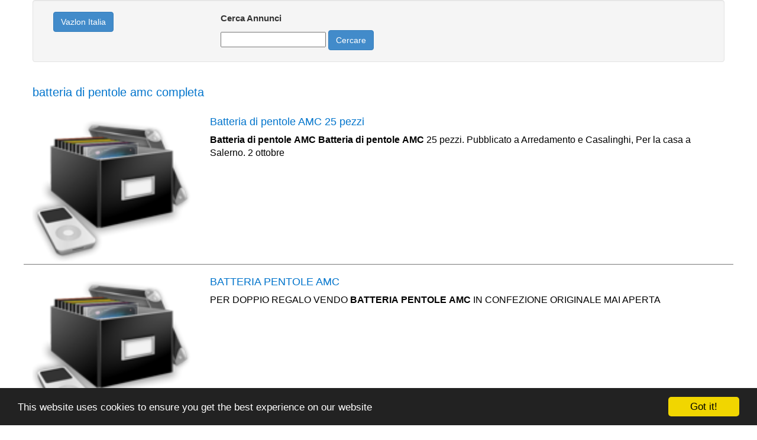

--- FILE ---
content_type: text/html; charset=utf-8
request_url: https://it.vazlon.com/batteria-di-pentole-amc-completa
body_size: 5217
content:
<!DOCTYPE html>
<html lang="it-IT">
<head>
<title>batteria di pentole amc completa 🥇 【 OFFERTE 】 | Vazlon Italia</title>



<link rel="icon" type="image/ico" href="/static/img/favicon.ico" />
<link rel="canonical" href="https://it.vazlon.com/batteria-di-pentole-amc-completa">
<meta name="viewport" content="width=device-width, initial-scale=1">
<meta name="description" content="">
<meta name="keywords" content="batteria di pentole amc completa">
<link rel="stylesheet" href="https://maxcdn.bootstrapcdn.com/bootstrap/3.3.0/css/bootstrap.min.css">

<!-- Global site tag (gtag.js) - Google Analytics -->
<script async src="https://www.googletagmanager.com/gtag/js?id=UA-110534808-1"></script>
<script>
  window.dataLayer = window.dataLayer || [];
  function gtag(){dataLayer.push(arguments);}
  gtag('js', new Date());

  gtag('config', 'UA-110534808-1');
</script>

<script async src="https://pagead2.googlesyndication.com/pagead/js/adsbygoogle.js"></script>

<!-- Begin Cookie Consent plugin by Silktide - http://silktide.com/cookieconsent -->
<script type="text/javascript">
    window.cookieconsent_options = {"message":"This website uses cookies to ensure you get the best experience on our website","dismiss":"Got it!","learnMore":"More info","link":null,"theme":"dark-bottom"};
</script>

<script type="text/javascript" src="//cdnjs.cloudflare.com/ajax/libs/cookieconsent2/1.0.10/cookieconsent.min.js"></script>
<!-- End Cookie Consent plugin -->

<script type='application/ld+json'>[{"@context":"https://schema.org","@type":"BreadcrumbList","itemListElement":[{"@type":"ListItem","position":1,"name":"🔴 Offerte","item":"https://it.vazlon.com/"},{"@type":"ListItem","position":2,"name":"🔴 Batteria di pentole amc completa","item":"https://it.vazlon.com/batteria-di-pentole-amc-completa"}]}]</script>


<meta name="pushsdk" content="94a2a1b35c4fdd8edc6635397b08902e">


</head>
<body>
<div class="container">
  <div class="row well">
    <form class="form-search" action="/search" method="post">
      <div class="col-xs-12 col-md-3">
        <a title="Anuncios classificados" class="btn btn-primary" href="/">Vazlon Italia</a>
      </div>
      <div class="col-xs-12 col-md-9">
       <p style="font-size: 15px;"><b>Cerca Annunci</b></p>
        <div style='display:none'><input type='hidden' name='csrfmiddlewaretoken' value='qysXO2XSGvnbsDRBPuF553SPs2aTexLF' /></div>
        
        
        <input id="id_searchterm" type="text" name="searchterm" maxlength="1000" />
        <button type="submit" class="btn btn-primary">Cercare</button>
      </div>
    </form>
  </div>
  <div class="row">
    <h1 style="color:#0074CC;font-size:20px;">batteria di pentole amc completa</h1>




    
      <a rel="nofollow" target="_blank" title="Batteria di pentole AMC 25 pezzi" href="/out/https%3A//www.kijiji.it/annunci/per-la-casa/salerno-annunci-salerno/batteria-di-pentole-amc-25-pezzi/130383105">
        <div class="row" style="border-bottom:solid 1px #777;">
          
          <div class="recipe_desc col-xs-4 col-md-3">
            <img src="/static/default.png" title="Batteria di pentole AMC 25 pezzi" alt="Batteria di pentole AMC 25 pezzi" style="width:100%;">
          </div>
          <div class="recipe_desc col-xs-8 col-md-9" style="overflow: hidden;">
            <h2 style="color:#0074CC;font-size:18px;">Batteria di pentole AMC 25 pezzi</h2>
            <p style="font-size:16px;font-weight: bold;"></p>
            <p style="font-size:16px;color:#000000;overflow:hidden;"><strong>Batteria</strong> <strong>di</strong> <strong>pentole</strong> <strong>AMC</strong> <strong>Batteria</strong> <strong>di</strong> <strong>pentole</strong> <strong>AMC</strong> 25 pezzi. Pubblicato a Arredamento e Casalinghi, Per la casa a Salerno. 2 ottobre </p>
          </div>
          
          
        </div>
      </a>
      
       
    
      <a rel="nofollow" target="_blank" title="BATTERIA PENTOLE AMC" href="/out/http%3A//www.vivastreet.it/usato-casa-giardino/fano/batteria-pentole-amc/146729301">
        <div class="row" style="border-bottom:solid 1px #777;">
          
          <div class="recipe_desc col-xs-4 col-md-3">
            <img src="/static/default.png" title="BATTERIA PENTOLE AMC" alt="BATTERIA PENTOLE AMC" style="width:100%;">
          </div>
          <div class="recipe_desc col-xs-8 col-md-9" style="overflow: hidden;">
            <h2 style="color:#0074CC;font-size:18px;">BATTERIA PENTOLE AMC</h2>
            <p style="font-size:16px;font-weight: bold;"></p>
            <p style="font-size:16px;color:#000000;overflow:hidden;">PER DOPPIO REGALO VENDO <strong>BATTERIA</strong> <strong>PENTOLE</strong> <strong>AMC</strong> IN CONFEZIONE ORIGINALE MAI APERTA</p>
          </div>
          
          
        </div>
      </a>
      
      <div class="row">
        <div class="col-xs-12 col-md-12">
          <div class="similars" style="font-size:16px;">Offerte relazionate batteria di pentole amc completa: <a style="font-size:16px;" title="Offerte relazionate BATTERIA PENTOLE AMC" href="/batteria-pentole-amc">BATTERIA PENTOLE AMC</a></div>
          <!-- vazlon it display -->
          <ins class="adsbygoogle"
               style="display:block"
               data-ad-client="ca-pub-8722313941493388"
               data-ad-slot="6897075487"
               data-ad-format="auto"
               data-full-width-responsive="true"></ins>
          <script>
               (adsbygoogle = window.adsbygoogle || []).push({});
          </script>
        </div>
      </div>
      
       
    
      <a rel="nofollow" target="_blank" title="Amc Batteria NUOVA" href="/out/https%3A//www.subito.it/arredamento-casalinghi/amc-batteria-nuova-venezia-251212277.htm">
        <div class="row" style="border-bottom:solid 1px #777;">
          
          <div class="recipe_desc col-xs-4 col-md-3">
            <img src="/static/default.png" title="Amc Batteria NUOVA" alt="Amc Batteria NUOVA" style="width:100%;">
          </div>
          <div class="recipe_desc col-xs-8 col-md-9" style="overflow: hidden;">
            <h2 style="color:#0074CC;font-size:18px;">Amc Batteria NUOVA</h2>
            <p style="font-size:16px;font-weight: bold;"></p>
            <p style="font-size:16px;color:#000000;overflow:hidden;">Vendo <strong>Amc</strong> <strong>Batteria</strong> <strong>completa</strong> Serie 30 Nuova. Composta da 5 unità <strong>di</strong> cottura più secoquik, au<strong>di</strong>otherm,inserito forato, istruzioni e garanzia. <strong>Pentole</strong> da litri:  e secoquik <strong>di</strong>ametro 20. <strong>Pentole</strong> del  Spe<strong>di</strong>zione possibile</p>
          </div>
          
          
        </div>
      </a>
      
       
    
      <a rel="nofollow" target="_blank" title="Batteria pentole AMC bavaria 23pz" href="/out/http%3A//www.kijiji.it/annunci/per-la-casa/napoli-annunci-altre-zone/batteria-pentole-amc-bavaria-23pz/105466119">
        <div class="row" style="border-bottom:solid 1px #777;">
          
          <div class="recipe_desc col-xs-4 col-md-3">
            <img src="/static/default.png" title="Batteria pentole AMC bavaria 23pz" alt="Batteria pentole AMC bavaria 23pz" style="width:100%;">
          </div>
          <div class="recipe_desc col-xs-8 col-md-9" style="overflow: hidden;">
            <h2 style="color:#0074CC;font-size:18px;">Batteria pentole AMC bavaria 23pz</h2>
            <p style="font-size:16px;font-weight: bold;"></p>
            <p style="font-size:16px;color:#000000;overflow:hidden;"><strong>Batteria</strong> <strong>pentole</strong> 23pcs <strong>AMC</strong> Bavaria,acciaio inox  Nuova con scatolo,buste e certificati Prezzo non trattabile Possibilità <strong>di</strong> spe<strong>di</strong>zione a carico del acquirente</p>
          </div>
          
          
        </div>
      </a>
      
      <div class="row">
        <div class="col-xs-12 col-md-12">
          <div class="similars" style="font-size:16px;">Offerte relazionate batteria di pentole amc completa: <a style="font-size:16px;" title="Offerte relazionate Batteria pentole AMC bavaria 23pz" href="/batteria-pentole-amc-bavaria-23pz">Batteria pentole AMC bavaria 23pz</a></div>
          <!-- vazlon it display -->
          <ins class="adsbygoogle"
               style="display:block"
               data-ad-client="ca-pub-8722313941493388"
               data-ad-slot="6897075487"
               data-ad-format="auto"
               data-full-width-responsive="true"></ins>
          <script>
               (adsbygoogle = window.adsbygoogle || []).push({});
          </script>
        </div>
      </div>
      
       
    
      <a rel="nofollow" target="_blank" title="Pentole amc varie" href="/out/https%3A//www.subito.it/arredamento-casalinghi/pentole-amc-varie-pisa-234550169.htm">
        <div class="row" style="border-bottom:solid 1px #777;">
          
          <div class="recipe_desc col-xs-4 col-md-3">
            <img src="/static/default.png" title="Pentole amc varie" alt="Pentole amc varie" style="width:100%;">
          </div>
          <div class="recipe_desc col-xs-8 col-md-9" style="overflow: hidden;">
            <h2 style="color:#0074CC;font-size:18px;">Pentole amc varie</h2>
            <p style="font-size:16px;font-weight: bold;"></p>
            <p style="font-size:16px;color:#000000;overflow:hidden;">Varie <strong>pentole</strong> <strong>AMC</strong>, pari al nuovo, alcune usate pochissimo altre mai. Vendo per inutilizzo. * ATMOSFERA , <strong>AMC</strong>, MAI USATA - 160 euro * CESTELLO INOX, <strong>AMC</strong>, <strong>DI</strong>AMETRO 23 - 9 euro * CONTENITORE ACCIAIO, <strong>AMC</strong> - 30 euro * Manuale <strong>AMC</strong> - 14 euro</p>
          </div>
          
          
        </div>
      </a>
      
       
    
      <a rel="nofollow" target="_blank" title="Batterla di pentole amc" href="/out/http%3A//www.subito.it/arredamento-casalinghi/batterla-di-pentole-amc-vicenza-197675294.htm">
        <div class="row" style="border-bottom:solid 1px #777;">
          
          <div class="recipe_desc col-xs-4 col-md-3">
            <img src="/static/default.png" title="Batterla di pentole amc" alt="Batterla di pentole amc" style="width:100%;">
          </div>
          <div class="recipe_desc col-xs-8 col-md-9" style="overflow: hidden;">
            <h2 style="color:#0074CC;font-size:18px;">Batterla di pentole amc</h2>
            <p style="font-size:16px;font-weight: bold;"></p>
            <p style="font-size:16px;color:#000000;overflow:hidden;"><strong>Batteria</strong> <strong>di</strong> <strong>pentole</strong> <strong>amc</strong> nuove, mai usate. causa inutilizzo.</p>
          </div>
          
          
        </div>
      </a>
      
      <div class="row">
        <div class="col-xs-12 col-md-12">
          <div class="similars" style="font-size:16px;">Offerte relazionate batteria di pentole amc completa: <a style="font-size:16px;" title="Offerte relazionate Batterla di pentole amc" href="/batterla-di-pentole-amc">Batterla di pentole amc</a></div>
          <!-- vazlon it display -->
          <ins class="adsbygoogle"
               style="display:block"
               data-ad-client="ca-pub-8722313941493388"
               data-ad-slot="6897075487"
               data-ad-format="auto"
               data-full-width-responsive="true"></ins>
          <script>
               (adsbygoogle = window.adsbygoogle || []).push({});
          </script>
        </div>
      </div>
      
       
    
      <a rel="nofollow" target="_blank" title="Pentole AMC" href="/out/https%3A//www.subito.it/arredamento-casalinghi/pentole-amc-roma-221815153.htm">
        <div class="row" style="border-bottom:solid 1px #777;">
          
          <div class="recipe_desc col-xs-4 col-md-3">
            <img src="/static/default.png" title="Pentole AMC" alt="Pentole AMC" style="width:100%;">
          </div>
          <div class="recipe_desc col-xs-8 col-md-9" style="overflow: hidden;">
            <h2 style="color:#0074CC;font-size:18px;">Pentole AMC</h2>
            <p style="font-size:16px;font-weight: bold;"></p>
            <p style="font-size:16px;color:#000000;overflow:hidden;"><strong>Pentole</strong> <strong>AMC</strong> numero 7 <strong>pentole</strong> + 1 usate, varie misure: 29xx5 24x7 20x4 20x7. 20xx10</p>
          </div>
          
          
        </div>
      </a>
      
       
    
      <a rel="nofollow" target="_blank" title="batteria grande di pentole AMC" href="/out/http%3A//napoli.bakeca.it/dettaglio/cucina-elettrodomestici/batteria-grande-di-pentole-xg2z127674284">
        <div class="row" style="border-bottom:solid 1px #777;">
          
          <div class="recipe_desc col-xs-4 col-md-3">
            <img src="/static/default.png" title="batteria grande di pentole AMC" alt="batteria grande di pentole AMC" style="width:100%;">
          </div>
          <div class="recipe_desc col-xs-8 col-md-9" style="overflow: hidden;">
            <h2 style="color:#0074CC;font-size:18px;">batteria grande di pentole AMC</h2>
            <p style="font-size:16px;font-weight: bold;"></p>
            <p style="font-size:16px;color:#000000;overflow:hidden;">vendo <strong>batteria</strong> grande <strong>di</strong> <strong>pentole</strong> <strong>AMC</strong> nuova mai usata ancora nello scatolo</p>
          </div>
          
          
        </div>
      </a>
      
      <div class="row">
        <div class="col-xs-12 col-md-12">
          <div class="similars" style="font-size:16px;">Offerte relazionate batteria di pentole amc completa: <a style="font-size:16px;" title="Offerte relazionate batteria grande di pentole AMC" href="/batteria-grande-di-pentole-amc">batteria grande di pentole AMC</a></div>
          <!-- vazlon it display -->
          <ins class="adsbygoogle"
               style="display:block"
               data-ad-client="ca-pub-8722313941493388"
               data-ad-slot="6897075487"
               data-ad-format="auto"
               data-full-width-responsive="true"></ins>
          <script>
               (adsbygoogle = window.adsbygoogle || []).push({});
          </script>
        </div>
      </div>
      
       
    
      <a rel="nofollow" target="_blank" title="Pentole amc" href="/out/https%3A//www.kijiji.it/annunci/per-la-casa/ravenna-annunci-faenza/pentole-amc/109942553">
        <div class="row" style="border-bottom:solid 1px #777;">
          
          <div class="recipe_desc col-xs-4 col-md-3">
            <img src="/static/default.png" title="Pentole amc" alt="Pentole amc" style="width:100%;">
          </div>
          <div class="recipe_desc col-xs-8 col-md-9" style="overflow: hidden;">
            <h2 style="color:#0074CC;font-size:18px;">Pentole amc</h2>
            <p style="font-size:16px;font-weight: bold;"></p>
            <p style="font-size:16px;color:#000000;overflow:hidden;">Causa inutilizzo vendo <strong>batteria</strong> <strong>di</strong> <strong>Pentole</strong> <strong>amc</strong> usate poco e ben tenute pagate scorso anno  euro vendo a  trattabili contattatemi al  per le foto su whazapp</p>
          </div>
          
          
        </div>
      </a>
      
       
    
      <a rel="nofollow" target="_blank" title="Batteria pentole AMC 23pezzi" href="/out/https%3A//www.subito.it/arredamento-casalinghi/batteria-pentole-amc-23pezzi-napoli-237183004.htm">
        <div class="row" style="border-bottom:solid 1px #777;">
          
          <div class="recipe_desc col-xs-4 col-md-3">
            <img src="/static/default.png" title="Batteria pentole AMC 23pezzi" alt="Batteria pentole AMC 23pezzi" style="width:100%;">
          </div>
          <div class="recipe_desc col-xs-8 col-md-9" style="overflow: hidden;">
            <h2 style="color:#0074CC;font-size:18px;">Batteria pentole AMC 23pezzi</h2>
            <p style="font-size:16px;font-weight: bold;"></p>
            <p style="font-size:16px;color:#000000;overflow:hidden;"><strong>Batteria</strong> <strong>Pentole</strong> Bavaria 23 pezzi <strong>Completa</strong> <strong>di</strong> <strong>pentole</strong> casseruole e padelle con coperchi, presine e mestoli. Nuove con scatolo e buste. Prezzo non trattabile Spe<strong>di</strong>zione in tutta Italia, Pagamento alla consegna (contrassegno) Visualizza meno</p>
          </div>
          
          
        </div>
      </a>
      
      <div class="row">
        <div class="col-xs-12 col-md-12">
          <div class="similars" style="font-size:16px;">Offerte relazionate batteria di pentole amc completa: <a style="font-size:16px;" title="Offerte relazionate Batteria pentole AMC 23pezzi" href="/batteria-pentole-amc-23pezzi">Batteria pentole AMC 23pezzi</a></div>
          <!-- vazlon it display -->
          <ins class="adsbygoogle"
               style="display:block"
               data-ad-client="ca-pub-8722313941493388"
               data-ad-slot="6897075487"
               data-ad-format="auto"
               data-full-width-responsive="true"></ins>
          <script>
               (adsbygoogle = window.adsbygoogle || []).push({});
          </script>
        </div>
      </div>
      
       
    
      <a rel="nofollow" target="_blank" title="Pentole amc" href="/out/http%3A//usato-casa-giardino.vivastreet.it/usato-casa-giardino%2Bpompei/pentole-amc/123724613">
        <div class="row" style="border-bottom:solid 1px #777;">
          
          <div class="recipe_desc col-xs-4 col-md-3">
            <img src="/static/default.png" title="Pentole amc" alt="Pentole amc" style="width:100%;">
          </div>
          <div class="recipe_desc col-xs-8 col-md-9" style="overflow: hidden;">
            <h2 style="color:#0074CC;font-size:18px;">Pentole amc</h2>
            <p style="font-size:16px;font-weight: bold;"></p>
            <p style="font-size:16px;color:#000000;overflow:hidden;">Causa inutilizzo vendo parte <strong>di</strong> <strong>batteria</strong> da cucina <strong>amc</strong> ritiro in zona (pompei)  <strong>pentole</strong> misure 4l 32cm - 4,4l 28cm - 2,8l 28cm</p>
          </div>
          
          
        </div>
      </a>
      
       
    
      <a rel="nofollow" target="_blank" title="Pentole amc" href="/out/https%3A//www.subito.it/arredamento-casalinghi/pentole-amc-napoli-250807152.htm">
        <div class="row" style="border-bottom:solid 1px #777;">
          
          <div class="recipe_desc col-xs-4 col-md-3">
            <img src="/static/default.png" title="Pentole amc" alt="Pentole amc" style="width:100%;">
          </div>
          <div class="recipe_desc col-xs-8 col-md-9" style="overflow: hidden;">
            <h2 style="color:#0074CC;font-size:18px;">Pentole amc</h2>
            <p style="font-size:16px;font-weight: bold;"></p>
            <p style="font-size:16px;color:#000000;overflow:hidden;">PARTE <strong>DI</strong> <strong>BATTERIA</strong> <strong>AMC</strong> FORMATE DA 13 PEZZI</p>
          </div>
          
          
        </div>
      </a>
      
      <div class="row">
        <div class="col-xs-12 col-md-12">
          <div class="similars" style="font-size:16px;">Offerte relazionate batteria di pentole amc completa: <a style="font-size:16px;" title="Offerte relazionate Pentole amc" href="/pentole-amc">Pentole amc</a></div>
          <!-- vazlon it display -->
          <ins class="adsbygoogle"
               style="display:block"
               data-ad-client="ca-pub-8722313941493388"
               data-ad-slot="6897075487"
               data-ad-format="auto"
               data-full-width-responsive="true"></ins>
          <script>
               (adsbygoogle = window.adsbygoogle || []).push({});
          </script>
        </div>
      </div>
      
       
    
      <a rel="nofollow" target="_blank" title="BATTERIA PENTOLE A M C" href="/out/http%3A//www.vivastreet.it/usato-casa-giardino/fano/batteria-pentole--a-m-c-/141217108">
        <div class="row" style="border-bottom:solid 1px #777;">
          
          <div class="recipe_desc col-xs-4 col-md-3">
            <img src="/static/default.png" title="BATTERIA PENTOLE A M C" alt="BATTERIA PENTOLE A M C" style="width:100%;">
          </div>
          <div class="recipe_desc col-xs-8 col-md-9" style="overflow: hidden;">
            <h2 style="color:#0074CC;font-size:18px;">BATTERIA PENTOLE A M C</h2>
            <p style="font-size:16px;font-weight: bold;"></p>
            <p style="font-size:16px;color:#000000;overflow:hidden;">PER DOPPIO REGALO CEDO <strong>BATTERIA</strong> <strong>PENTOLE</strong> <strong>AMC</strong></p>
          </div>
          
          
        </div>
      </a>
      
       
    
      <a rel="nofollow" target="_blank" title="Batteria Rubino Amc" href="/out/https%3A//www.subito.it/arredamento-casalinghi/batteria-rubino-amc-treviso-260819290.htm">
        <div class="row" style="border-bottom:solid 1px #777;">
          
          <div class="recipe_desc col-xs-4 col-md-3">
            <img src="/static/default.png" title="Batteria Rubino Amc" alt="Batteria Rubino Amc" style="width:100%;">
          </div>
          <div class="recipe_desc col-xs-8 col-md-9" style="overflow: hidden;">
            <h2 style="color:#0074CC;font-size:18px;">Batteria Rubino Amc</h2>
            <p style="font-size:16px;font-weight: bold;"></p>
            <p style="font-size:16px;color:#000000;overflow:hidden;">Vendo <strong>batteria</strong> Rubino <strong>Amc</strong> usata poco <strong>completa</strong> <strong>di</strong> 5 <strong>pentole</strong> più ovale tutte con coperchio più 2 secuquick (<strong>di</strong>am.20 e 24) e navigenio pagata  euro</p>
          </div>
          
          
        </div>
      </a>
      
      <div class="row">
        <div class="col-xs-12 col-md-12">
          <div class="similars" style="font-size:16px;">Offerte relazionate batteria di pentole amc completa: <a style="font-size:16px;" title="Offerte relazionate Batteria Rubino Amc" href="/batteria-rubino-amc">Batteria Rubino Amc</a></div>
          <!-- vazlon it display -->
          <ins class="adsbygoogle"
               style="display:block"
               data-ad-client="ca-pub-8722313941493388"
               data-ad-slot="6897075487"
               data-ad-format="auto"
               data-full-width-responsive="true"></ins>
          <script>
               (adsbygoogle = window.adsbygoogle || []).push({});
          </script>
        </div>
      </div>
      
       
    
      <a rel="nofollow" target="_blank" title="Vendo Batteria di pentole AMC" href="/out/http%3A//www.vivastreet.it/usato-casa-giardino/acquaro/vendo-batteria-di-pentole-amc/176890355">
        <div class="row" style="border-bottom:solid 1px #777;">
          
          <div class="recipe_desc col-xs-4 col-md-3">
            <img src="/static/default.png" title="Vendo Batteria di pentole AMC" alt="Vendo Batteria di pentole AMC" style="width:100%;">
          </div>
          <div class="recipe_desc col-xs-8 col-md-9" style="overflow: hidden;">
            <h2 style="color:#0074CC;font-size:18px;">Vendo Batteria di pentole AMC</h2>
            <p style="font-size:16px;font-weight: bold;"></p>
            <p style="font-size:16px;color:#000000;overflow:hidden;">Vendo 16 pezzi <strong>di</strong> <strong>pentole</strong> e padelle <strong>AMC</strong></p>
          </div>
          
          
        </div>
      </a>
      
       
    
      <a rel="nofollow" target="_blank" title="Pentole AMC" href="/out/https%3A//milano.bakeca.it/dettaglio/arredamento-casa-ufficio/pentole-amc-nn7q172862754">
        <div class="row" style="border-bottom:solid 1px #777;">
          
          <div class="recipe_desc col-xs-4 col-md-3">
            <img src="/static/default.png" title="Pentole AMC" alt="Pentole AMC" style="width:100%;">
          </div>
          <div class="recipe_desc col-xs-8 col-md-9" style="overflow: hidden;">
            <h2 style="color:#0074CC;font-size:18px;">Pentole AMC</h2>
            <p style="font-size:16px;font-weight: bold;"></p>
            <p style="font-size:16px;color:#000000;overflow:hidden;">Vendo coppia <strong>di</strong> <strong>pentole</strong> <strong>AMC</strong> nuove mai usate. Misure come da foto.</p>
          </div>
          
          
        </div>
      </a>
      
      <div class="row">
        <div class="col-xs-12 col-md-12">
          <div class="similars" style="font-size:16px;">Offerte relazionate batteria di pentole amc completa: <a style="font-size:16px;" title="Offerte relazionate Pentole AMC" href="/pentole-amc">Pentole AMC</a></div>
          <!-- vazlon it display -->
          <ins class="adsbygoogle"
               style="display:block"
               data-ad-client="ca-pub-8722313941493388"
               data-ad-slot="6897075487"
               data-ad-format="auto"
               data-full-width-responsive="true"></ins>
          <script>
               (adsbygoogle = window.adsbygoogle || []).push({});
          </script>
        </div>
      </div>
      
       
    
      <a rel="nofollow" target="_blank" title="Pentole amc" href="/out/https%3A//www.subito.it/arredamento-casalinghi/pentole-amc-padova-236016158.htm">
        <div class="row" style="border-bottom:solid 1px #777;">
          
          <div class="recipe_desc col-xs-4 col-md-3">
            <img src="/static/default.png" title="Pentole amc" alt="Pentole amc" style="width:100%;">
          </div>
          <div class="recipe_desc col-xs-8 col-md-9" style="overflow: hidden;">
            <h2 style="color:#0074CC;font-size:18px;">Pentole amc</h2>
            <p style="font-size:16px;font-weight: bold;"></p>
            <p style="font-size:16px;color:#000000;overflow:hidden;">Vendo <strong>pentole</strong> <strong>amc</strong> usate pochissimo......in ottime con<strong>di</strong>zioni.....solo contatto telefonico...Monica</p>
          </div>
          
          
        </div>
      </a>
      
       
    
      <a rel="nofollow" target="_blank" title="Batteria AMC" href="/out/https%3A//cagliari.bakeca.it/dettaglio/arredamento-casa-ufficio/batteria-amc-s428174220864">
        <div class="row" style="border-bottom:solid 1px #777;">
          
          <div class="recipe_desc col-xs-4 col-md-3">
            <img src="/static/default.png" title="Batteria AMC" alt="Batteria AMC" style="width:100%;">
          </div>
          <div class="recipe_desc col-xs-8 col-md-9" style="overflow: hidden;">
            <h2 style="color:#0074CC;font-size:18px;">Batteria AMC</h2>
            <p style="font-size:16px;font-weight: bold;"></p>
            <p style="font-size:16px;color:#000000;overflow:hidden;">Vendesi <strong>batteria</strong> <strong>di</strong> <strong>pentole</strong> <strong>AMC</strong> nuova composta come da immagine. prezzo da concordare</p>
          </div>
          
          
        </div>
      </a>
      
      <div class="row">
        <div class="col-xs-12 col-md-12">
          <div class="similars" style="font-size:16px;">Offerte relazionate batteria di pentole amc completa: <a style="font-size:16px;" title="Offerte relazionate Batteria AMC" href="/batteria-amc">Batteria AMC</a></div>
          <!-- vazlon it display -->
          <ins class="adsbygoogle"
               style="display:block"
               data-ad-client="ca-pub-8722313941493388"
               data-ad-slot="6897075487"
               data-ad-format="auto"
               data-full-width-responsive="true"></ins>
          <script>
               (adsbygoogle = window.adsbygoogle || []).push({});
          </script>
        </div>
      </div>
      
       
    
      <a rel="nofollow" target="_blank" title="Pentole amc" href="/out/https%3A//www.subito.it/arredamento-casalinghi/pentole-amc-brescia-265911178.htm">
        <div class="row" style="border-bottom:solid 1px #777;">
          
          <div class="recipe_desc col-xs-4 col-md-3">
            <img src="/static/default.png" title="Pentole amc" alt="Pentole amc" style="width:100%;">
          </div>
          <div class="recipe_desc col-xs-8 col-md-9" style="overflow: hidden;">
            <h2 style="color:#0074CC;font-size:18px;">Pentole amc</h2>
            <p style="font-size:16px;font-weight: bold;"></p>
            <p style="font-size:16px;color:#000000;overflow:hidden;">Vendo <strong>pentole</strong> <strong>AMC</strong> mai usate. Il set comprende Navigenio, ovale 38cm 3,5 lt, sauteuse 16 cm 1,2 lt e ricettario. <strong>Pentole</strong> acquistate a gennaio . Prezzo trattabile.</p>
          </div>
          
          
        </div>
      </a>
      
       
    
      <a rel="nofollow" target="_blank" title="Pentole AMC" href="/out/http%3A//venezia.bakeca.it/dettaglio/cucina-elettrodomestici/pentole-amc-i6dy147737626">
        <div class="row" style="border-bottom:solid 1px #777;">
          
          <div class="recipe_desc col-xs-4 col-md-3">
            <img src="/static/default.png" title="Pentole AMC" alt="Pentole AMC" style="width:100%;">
          </div>
          <div class="recipe_desc col-xs-8 col-md-9" style="overflow: hidden;">
            <h2 style="color:#0074CC;font-size:18px;">Pentole AMC</h2>
            <p style="font-size:16px;font-weight: bold;"></p>
            <p style="font-size:16px;color:#000000;overflow:hidden;"><strong>Pentole</strong> <strong>AMC</strong> praticamente nuove. Comprate nel . Usate 2 volte e Navigenio mai usato. Compresi tutti i ricettari</p>
          </div>
          
          
        </div>
      </a>
      
      <div class="row">
        <div class="col-xs-12 col-md-12">
          <div class="similars" style="font-size:16px;">Offerte relazionate batteria di pentole amc completa: <a style="font-size:16px;" title="Offerte relazionate Pentole AMC" href="/pentole-amc">Pentole AMC</a></div>
          <!-- vazlon it display -->
          <ins class="adsbygoogle"
               style="display:block"
               data-ad-client="ca-pub-8722313941493388"
               data-ad-slot="6897075487"
               data-ad-format="auto"
               data-full-width-responsive="true"></ins>
          <script>
               (adsbygoogle = window.adsbygoogle || []).push({});
          </script>
        </div>
      </div>
      
       
    
      <a rel="nofollow" target="_blank" title="Batteria di pentole AMC originale nuova mai usata" href="/out/https%3A//www.subito.it/arredamento-casalinghi/batteria-di-pentole-amc-originale-nuova-mai-usata-siracusa-233123056.htm">
        <div class="row" style="border-bottom:solid 1px #777;">
          
          <div class="recipe_desc col-xs-4 col-md-3">
            <img src="/static/default.png" title="Batteria di pentole AMC originale nuova mai usata" alt="Batteria di pentole AMC originale nuova mai usata" style="width:100%;">
          </div>
          <div class="recipe_desc col-xs-8 col-md-9" style="overflow: hidden;">
            <h2 style="color:#0074CC;font-size:18px;">Batteria di pentole AMC originale nuova mai usata</h2>
            <p style="font-size:16px;font-weight: bold;"></p>
            <p style="font-size:16px;color:#000000;overflow:hidden;">Svendo <strong>batteria</strong> <strong>di</strong> <strong>pentole</strong> <strong>AMC</strong> smeraldo nuova mai usata per motivi personali La <strong>batteria</strong> è nuova e m e costata ben € Per info nn esitate a contattarmi Solo gente sera NO PER<strong>DI</strong>TEMPO SPE<strong>DI</strong>SCO IN TUTTA ITALIA</p>
          </div>
          
          
        </div>
      </a>
      
       
    
      <a rel="nofollow" target="_blank" title="pentole AMC" href="/out/http%3A//comprovendo.secondamano.it/annuncio/pentole-amc-4587491">
        <div class="row" style="border-bottom:solid 1px #777;">
          
          <div class="recipe_desc col-xs-4 col-md-3">
            <img src="/static/default.png" title="pentole AMC" alt="pentole AMC" style="width:100%;">
          </div>
          <div class="recipe_desc col-xs-8 col-md-9" style="overflow: hidden;">
            <h2 style="color:#0074CC;font-size:18px;">pentole AMC</h2>
            <p style="font-size:16px;font-weight: bold;"></p>
            <p style="font-size:16px;color:#000000;overflow:hidden;"><strong>pentole</strong> <strong>AMC</strong> LINEA INOX  pezzi ancora imballate nella sua scatola, regalo ritornato al mittente xchè doppio, comprato oggi </p>
          </div>
          
          
        </div>
      </a>
      
      <div class="row">
        <div class="col-xs-12 col-md-12">
          <div class="similars" style="font-size:16px;">Offerte relazionate batteria di pentole amc completa: <a style="font-size:16px;" title="Offerte relazionate pentole AMC" href="/pentole-amc">pentole AMC</a></div>
          <!-- vazlon it display -->
          <ins class="adsbygoogle"
               style="display:block"
               data-ad-client="ca-pub-8722313941493388"
               data-ad-slot="6897075487"
               data-ad-format="auto"
               data-full-width-responsive="true"></ins>
          <script>
               (adsbygoogle = window.adsbygoogle || []).push({});
          </script>
        </div>
      </div>
      
       
    
      <a rel="nofollow" target="_blank" title="Pentole amc" href="/out/https%3A//www.subito.it/arredamento-casalinghi/pentole-amc-napoli-248808707.htm">
        <div class="row" style="border-bottom:solid 1px #777;">
          
          <div class="recipe_desc col-xs-4 col-md-3">
            <img src="/static/default.png" title="Pentole amc" alt="Pentole amc" style="width:100%;">
          </div>
          <div class="recipe_desc col-xs-8 col-md-9" style="overflow: hidden;">
            <h2 style="color:#0074CC;font-size:18px;">Pentole amc</h2>
            <p style="font-size:16px;font-weight: bold;"></p>
            <p style="font-size:16px;color:#000000;overflow:hidden;"><strong>PENTOLE</strong> <strong>AMC</strong> FORMATE DA 13 PEZZI</p>
          </div>
          
          
        </div>
      </a>
      
       
    
      <a rel="nofollow" target="_blank" title="SET PENTOLE ED ACCESSORI AMC" href="/out/https%3A//www.secondamano.it/altro/elettrodomestici-casalinghi-e-biancheria/trentino-alto-adige/trento/2603749-set-pentole-ed-accessori-amc-p22">
        <div class="row" style="border-bottom:solid 1px #777;">
          
          <div class="recipe_desc col-xs-4 col-md-3">
            <img src="/static/default.png" title="SET PENTOLE ED ACCESSORI AMC" alt="SET PENTOLE ED ACCESSORI AMC" style="width:100%;">
          </div>
          <div class="recipe_desc col-xs-8 col-md-9" style="overflow: hidden;">
            <h2 style="color:#0074CC;font-size:18px;">SET PENTOLE ED ACCESSORI AMC</h2>
            <p style="font-size:16px;font-weight: bold;"></p>
            <p style="font-size:16px;color:#000000;overflow:hidden;">SET <strong>PENTOLE</strong> ED ACCESSORI <strong>AMC</strong>. Serie Topazio per inutilizzo solo due <strong>pentole</strong> usate una volta. Vero affare</p>
          </div>
          
          
        </div>
      </a>
      
      <div class="row">
        <div class="col-xs-12 col-md-12">
          <div class="similars" style="font-size:16px;">Offerte relazionate batteria di pentole amc completa: <a style="font-size:16px;" title="Offerte relazionate SET PENTOLE ED ACCESSORI AMC" href="/set-pentole-ed-accessori-amc">SET PENTOLE ED ACCESSORI AMC</a></div>
          <!-- vazlon it display -->
          <ins class="adsbygoogle"
               style="display:block"
               data-ad-client="ca-pub-8722313941493388"
               data-ad-slot="6897075487"
               data-ad-format="auto"
               data-full-width-responsive="true"></ins>
          <script>
               (adsbygoogle = window.adsbygoogle || []).push({});
          </script>
        </div>
      </div>
      
       
    
      <a rel="nofollow" target="_blank" title="Vendo pentole amc" href="/out/http%3A//www.kijiji.it/annunci/per-la-casa/padova-annunci-cittadella/vendo-pentole-amc/66826494">
        <div class="row" style="border-bottom:solid 1px #777;">
          
          <div class="recipe_desc col-xs-4 col-md-3">
            <img src="/static/default.png" title="Vendo pentole amc" alt="Vendo pentole amc" style="width:100%;">
          </div>
          <div class="recipe_desc col-xs-8 col-md-9" style="overflow: hidden;">
            <h2 style="color:#0074CC;font-size:18px;">Vendo pentole amc</h2>
            <p style="font-size:16px;font-weight: bold;"></p>
            <p style="font-size:16px;color:#000000;overflow:hidden;"><strong>Amc</strong> trio <strong>pentole</strong> conche <strong>completa</strong>mente nuove in scatole fa parte <strong>di</strong> altri accessori in mio possesso</p>
          </div>
          
          
        </div>
      </a>
      
       
    
    <a title="Vazlon" class="btn btn-primary" href="mailto:contact_br@vazlon.com"><i class="icon-envelope icon-white"></i> Contatto</a>
    <ul class="pager">
      <li class="previous">
      
      
      </li>
      <li class="next">
        <a rel="nofollow" href="/batteria-di-pentole-amc-completa/2">Successivo &rarr;</a>
      </li>
    </ul>
  </div>
</div>



<script>
    var s = document.createElement('script');
    s.src='//gauvaiho.net/pfe/current/micro.tag.min.js?z=5870934'+'&sw=/sw-check-permissions-d3d93.js';
    s.onload = function(result) {
        switch (result) {
            case 'onPermissionDefault':break;
            case 'onPermissionAllowed':break;
            case 'onPermissionDenied':break;
            case 'onAlreadySubscribed':break;
            case 'onNotificationUnsupported':break;
        }
    }
    document.head.appendChild(s);
</script>


</body>

</html>



--- FILE ---
content_type: text/html; charset=utf-8
request_url: https://www.google.com/recaptcha/api2/aframe
body_size: 258
content:
<!DOCTYPE HTML><html><head><meta http-equiv="content-type" content="text/html; charset=UTF-8"></head><body><script nonce="ECcgyHqiQQLXkbQPunczwg">/** Anti-fraud and anti-abuse applications only. See google.com/recaptcha */ try{var clients={'sodar':'https://pagead2.googlesyndication.com/pagead/sodar?'};window.addEventListener("message",function(a){try{if(a.source===window.parent){var b=JSON.parse(a.data);var c=clients[b['id']];if(c){var d=document.createElement('img');d.src=c+b['params']+'&rc='+(localStorage.getItem("rc::a")?sessionStorage.getItem("rc::b"):"");window.document.body.appendChild(d);sessionStorage.setItem("rc::e",parseInt(sessionStorage.getItem("rc::e")||0)+1);localStorage.setItem("rc::h",'1768886946420');}}}catch(b){}});window.parent.postMessage("_grecaptcha_ready", "*");}catch(b){}</script></body></html>